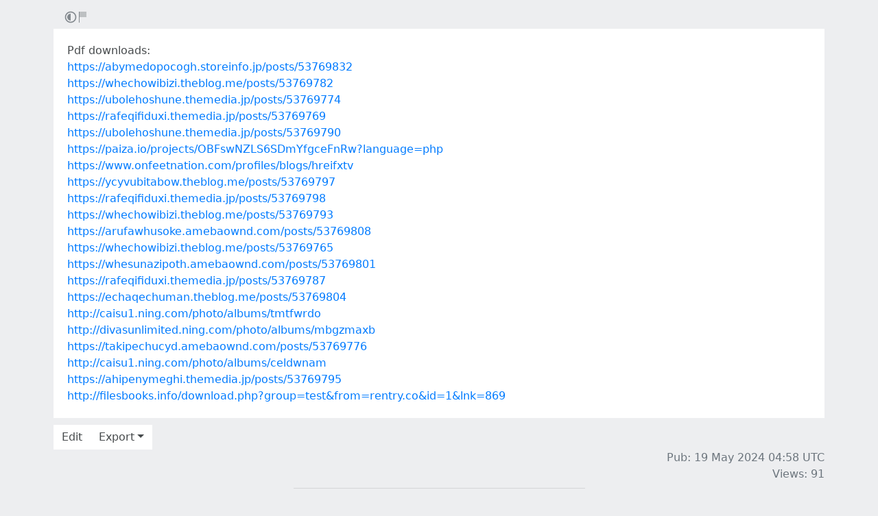

--- FILE ---
content_type: text/html; charset=utf-8
request_url: https://rentry.co/ydmy98xi
body_size: 3435
content:
<!DOCTYPE html>


    <html>



<head>
    <meta charset="utf-8">
    

<title>Pdf downloads:</title>

<link rel="canonical" href="https://rentry.co/ydmy98xi" />


<meta name="robots" content="noindex">



    

<meta name="description" content="https://abymedopocogh.storeinfo.jp/posts/53769832
https://whechowibizi.theblog.me/posts/53769782
https://ubolehoshune.themedia.jp/posts/53769774
https://rafeqifiduxi.themedia.jp/posts/53769769
https://ubolehoshune.themedia.jp/posts/53769790
https://paiza.io/projects/OBFswNZLS6SDmYfgceFnRw?languag...">


<meta name="twitter:card" content="summary" />
<meta name="twitter:description" content="https://abymedopocogh.storeinfo.jp/posts/53769832
https://whechowibizi.theblog.me/posts/53769782
https://ubolehoshune.themedia.jp/posts/53769774
https://rafeqifiduxi.themedia.jp/posts/53769769
https://ubolehoshune.themedia.jp/posts/53769790
https://paiza.io/projects/OBFswNZLS6SDmYfgceFnRw?languag..." />
<meta name="twitter:title" content="Pdf downloads:" />
<meta name="twitter:site" content="@rentry_co" />

<meta property="og:url" content="https://rentry.co/ydmy98xi" />
<meta property="og:description" content="https://abymedopocogh.storeinfo.jp/posts/53769832
https://whechowibizi.theblog.me/posts/53769782
https://ubolehoshune.themedia.jp/posts/53769774
https://rafeqifiduxi.themedia.jp/posts/53769769
https://ubolehoshune.themedia.jp/posts/53769790
https://paiza.io/projects/OBFswNZLS6SDmYfgceFnRw?languag..." />
<meta property="og:title" content="Pdf downloads:" />
<meta property="og:type" content="article" />

<meta name="twitter:image" content="https://rentry.co/static/icons/512.png" />
<meta property="og:image" content="https://rentry.co/static/icons/512.png" />





    <meta name="referrer" content="strict-origin-when-cross-origin" />
    <meta name="viewport" content="width=device-width, initial-scale=1, maximum-scale=2, user-scalable=1" />

    <link rel="stylesheet" href="/static/css/bootstrap.min.css?vsson=38">
    <link rel="manifest" href="/static/manifest.json?vsson=38">

    <script async src="https://www.googletagmanager.com/gtag/js?id=G-LLFSDKZXET"></script>
    <script>
      window.dataLayer = window.dataLayer || [];
      function gtag(){dataLayer.push(arguments);}
      gtag('js', new Date());

      gtag('config', 'G-LLFSDKZXET');
    </script>

    <!--<script>document.documentElement.classList.toggle("dark-mode", (localStorage.getItem("dark-mode") === null && window.matchMedia("(prefers-color-scheme: dark)").matches || localStorage.getItem("dark-mode") == "true"));</script>-->
    <script>const script = document.createElement("script"); const hn = window.location.hostname === 'rentry.org' && 'rentry.org' || 'rentry.co'; script.defer = true; script.setAttribute('data-domain', hn + ',rentry'); document.head.appendChild(script);</script>

    

    
        
        
            <!--
            <div class="d98ewfh">
                <ins style="width: 0px;height:0px" data-width="0" data-height="0" data-max_height="200" class="v6ed432bc82" data-domain="//data963.click" data-affquery="/ffcdcbbaeeaf1318735b/6ed432bc82/?placementName=default"><script src="//data963.click/js/responsive.js" async></script></ins>
            </div>
            -->
            <div class="spacer-100 mobile-only none"></div>
            
                
                
                    <!-- Galaksion 
                    <div><script data-cfasync="false" async type="text/javascript" src="//wj.lacworkamenty.com/tHr0wU28dPkV1/126172"></script></div>
                    -->
                    <!-- Hilltop -->
                    <style>
                        body > iframe {
                            display: block;
                            margin: auto;
                        }
                    </style>
                    <script>
                        (function(mwrxg){
                        var d = document,
                            s = d.createElement('script'),
                            l = d.scripts[d.scripts.length - 1];
                        s.settings = mwrxg || {};
                        s.src = "\/\/lightindividual.com\/b.XxVNsdddGFl\/0oYSWucR\/hegmd9WuuZrU\/lck\/P\/TgYo1xO-TYAN5dOiDAYVtcNljZU\/5-M\/Dlkc4\/N\/wy";
                        s.async = true;
                        s.referrerPolicy = 'no-referrer-when-downgrade';
                        l.parentNode.insertBefore(s, l);
                        })({})
                    </script>
                    
                

            

        

        
    
    

</head>

<body class="m-0 p-0 " >
    
    
    
    <div class="body render-metadata">


    <div class="sub-body">
        <div class="container container-smooth">
            <div class="row no-gutters">
                



<div class="col-12">

<style>


    .render-metadata .entry-text {
        
        
        
        

        

        
        
        
        

        
        
        
        

        
        
        
        
        
        
        
    }
    .dark-mode .render-metadata  .entry-text {
        
        
    }
    .render-metadata .foreground-container {
        
    }
    .dark-mode .render-metadata  .foreground-container {
        
    }

    .render-metadata .entry-text p {
        
        
    }
    .render-metadata .entry-text h1 {
        
    }
    .render-metadata .entry-text h2 {
        
    }
    .render-metadata .entry-text h3 {
        
    }
    .render-metadata .entry-text h4 {
        
    }
    .render-metadata .entry-text h5 {
        
    }
    .render-metadata .entry-text h6 {
        
    }
    .render-metadata .entry-text li {
        
    }
    .render-metadata .entry-text li::marker {
        
    }
    .dark-mode .render-metadata  .entry-text li::marker {
        
    }
    .render-metadata .entry-text a {
        
        
    }
    .dark-mode .render-metadata  .entry-text a {
        
    }
    .render-metadata .entry-text blockquote {
        
    }
    .render-metadata .entry-text pre {
        
    }

    .render-metadata .entry-text article {
        
        
        
    }
    .render-metadata .entry-text {
        
        

        
        
    }
    .dark-mode .render-metadata  .entry-text-container {

    }


    .render-metadata.body {
        
        
        
        
        
    }

    .dark-mode .render-metadata.body {
        
    }

    .render-metadata h1, .render-metadata h2, .render-metadata h3, .render-metadata h4, .render-metadata h5, .render-metadata h6 {
        
        
    }


    .body > .sub-body {
        
    }
    .dark-mode .body > .sub-body {
        
    }


 
</style>



    <div class="row no-gutters sub-body">
        <div class="col-12 long-words">
            

            <div class="actions">
                <div class="container">
                    <div class="item full-contrast" title="High Contrast Mode">
                        <svg fill="none" height="24" viewBox="0 0 24 24" width="24" xmlns="http://www.w3.org/2000/svg"><path d="M12 18C10.4633 18 9.06151 17.4223 8 16.4722C6.7725 15.3736 6 13.777 6 12C6 10.223 6.7725 8.62643 8 7.52779C9.06151 6.57771 10.4633 6 12 6V18Z" fill="#83898e"/><path clip-rule="evenodd" d="M2 12C2 6.47715 6.47715 2 12 2C17.5228 2 22 6.47715 22 12C22 17.5228 17.5228 22 12 22C6.47715 22 2 17.5228 2 12ZM12 20C7.58172 20 4 16.4183 4 12C4 7.58172 7.58172 4 12 4C16.4183 4 20 7.58172 20 12C20 16.4183 16.4183 20 12 20Z" fill="#83898e" fill-rule="evenodd"/></svg>
                    </div>
                    
                    <div class="item report" title="Report URL">
                        <a href="/report-url?url=ydmy98xi "/>
                        <svg width="100" height="100" viewBox="0 0 100 100" xmlns="http://www.w3.org/2000/svg">
                            <rect x="10" y="10" width="5" height="80" fill="#83898e" />
                            <rect x="15" y="10" width="50" height="40" fill="rgb(189, 192, 194)" />
                          </svg>
                        </a>
                    </div>
                </div>
            </div>
            <div class="entry-text-container
            

            
            ">
                <div class="entry-text">
                    <section class="foreground-container"></section>
                    <article>
                        
                        <div><p>Pdf downloads:<br>
<a class="external" href="https://abymedopocogh.storeinfo.jp/posts/53769832" rel="" target="_blank">https://abymedopocogh.storeinfo.jp/posts/53769832</a><br>
<a class="external" href="https://whechowibizi.theblog.me/posts/53769782" rel="" target="_blank">https://whechowibizi.theblog.me/posts/53769782</a><br>
<a class="external" href="https://ubolehoshune.themedia.jp/posts/53769774" rel="" target="_blank">https://ubolehoshune.themedia.jp/posts/53769774</a><br>
<a class="external" href="https://rafeqifiduxi.themedia.jp/posts/53769769" rel="" target="_blank">https://rafeqifiduxi.themedia.jp/posts/53769769</a><br>
<a class="external" href="https://ubolehoshune.themedia.jp/posts/53769790" rel="" target="_blank">https://ubolehoshune.themedia.jp/posts/53769790</a><br>
<a class="external" href="https://paiza.io/projects/OBFswNZLS6SDmYfgceFnRw?language=php" rel="" target="_blank">https://paiza.io/projects/OBFswNZLS6SDmYfgceFnRw?language=php</a><br>
<a class="external" href="https://www.onfeetnation.com/profiles/blogs/hreifxtv" rel="" target="_blank">https://www.onfeetnation.com/profiles/blogs/hreifxtv</a><br>
<a class="external" href="https://ycyvubitabow.theblog.me/posts/53769797" rel="" target="_blank">https://ycyvubitabow.theblog.me/posts/53769797</a><br>
<a class="external" href="https://rafeqifiduxi.themedia.jp/posts/53769798" rel="" target="_blank">https://rafeqifiduxi.themedia.jp/posts/53769798</a><br>
<a class="external" href="https://whechowibizi.theblog.me/posts/53769793" rel="" target="_blank">https://whechowibizi.theblog.me/posts/53769793</a><br>
<a class="external" href="https://arufawhusoke.amebaownd.com/posts/53769808" rel="" target="_blank">https://arufawhusoke.amebaownd.com/posts/53769808</a><br>
<a class="external" href="https://whechowibizi.theblog.me/posts/53769765" rel="" target="_blank">https://whechowibizi.theblog.me/posts/53769765</a><br>
<a class="external" href="https://whesunazipoth.amebaownd.com/posts/53769801" rel="" target="_blank">https://whesunazipoth.amebaownd.com/posts/53769801</a><br>
<a class="external" href="https://rafeqifiduxi.themedia.jp/posts/53769787" rel="" target="_blank">https://rafeqifiduxi.themedia.jp/posts/53769787</a><br>
<a class="external" href="https://echaqechuman.theblog.me/posts/53769804" rel="" target="_blank">https://echaqechuman.theblog.me/posts/53769804</a><br>
<a class="external" href="http://caisu1.ning.com/photo/albums/tmtfwrdo" rel="" target="_blank">http://caisu1.ning.com/photo/albums/tmtfwrdo</a><br>
<a class="external" href="http://divasunlimited.ning.com/photo/albums/mbgzmaxb" rel="" target="_blank">http://divasunlimited.ning.com/photo/albums/mbgzmaxb</a><br>
<a class="external" href="https://takipechucyd.amebaownd.com/posts/53769776" rel="" target="_blank">https://takipechucyd.amebaownd.com/posts/53769776</a><br>
<a class="external" href="http://caisu1.ning.com/photo/albums/celdwnam" rel="" target="_blank">http://caisu1.ning.com/photo/albums/celdwnam</a><br>
<a class="external" href="https://ahipenymeghi.themedia.jp/posts/53769795" rel="" target="_blank">https://ahipenymeghi.themedia.jp/posts/53769795</a><br>
<a class="external" href="http://filesbooks.info/download.php?group=test&amp;from=rentry.co&amp;id=1&amp;lnk=869" rel="" target="_blank">http://filesbooks.info/download.php?group=test&amp;from=rentry.co&amp;id=1&amp;lnk=869</a></p></div>
                    </article>
                </div>
            </div>
        </div>
    </div>

    <div class="templates none">
        <div class="template-modal">

        </div>
        <div class="template-link-warning">
            <div class="my-2 px-sm-4 warning-container">
                <article class="warning-inner-container">
                    <div class="warning-box">
                        <h1 class="h3">Warning</h1>
                        <div class="warning-types">
                            
                        </div>
                        <p class="link-to-visit">LINK</p>
                        
                            <p>You are about to visit a link which has been flagged with the above content warnings. Do you wish to continue?</p>
                        
                        <div class="warning-options">
                            <button type="button" class="warning-button warning-first">Continue</button>
                            <a href="#"  class="warning-button warning-second">Cancel</a>
                        </div>
                    </div>
                </article>
            </div>
        </div>
    </div>



<div class="row no-gutters">
    <div class="col-12 px-0">
        <div class="text-muted">
            <div class="text-left action-bar">
                <a role="button" class="btn btn-light float-left squared" href="/ydmy98xi/edit">Edit</a>
                <div class="dropdown d-inline-block position-relative">
                    <button id="dropdownButton" class="btn btn-light squared dropdown-toggle" type="button">Export</button>
                    <div class="dropdown-content">
                        <a role="button" class="btn btn-light squared" href="/ydmy98xi/raw">Raw</a>
                        <a role="button" class="btn btn-light squared" href="/ydmy98xi/export-page?format=pdf">PDF</a>
                        <a role="button" class="btn btn-light squared" href="/ydmy98xi/export-page?format=png">PNG</a>
                        <a role="button" class="btn btn-light squared" href="/ydmy98xi/export-page?format=webp">WebP</a>
                        <a role="button" class="btn btn-light squared" href="/ydmy98xi/export-page?format=jpg">JPG</a>
                    </div>
                </div>
            </div>
            <div class="page-info float-right text-right pr-2 pr-sm-0">
                
                
                <p>
                    Pub: 19 May 2024 04:58 <span class="d-none d-sm-inline">UTC</span><br>
                </p>
                
                
                
                <p>
                Views: 91
                </p>
                
                
                
            </div>
        </div>
    </div>
</div>
</div>



                
                <div class="text-center w-100 mb-3">
                    <hr class="my-2 basement-hr">
                    <div class="bottom-links">
    <div class="link-container">
        <a class="mr-1" href="/">new</a>&middot;
        <a class="mx-1" href="/what">what</a>&middot;
        <a class="mx-1" href="/how">how</a>&middot;
        <a class="mx-1" href="/langs">langs</a>&middot;
        <a class="mx-1" href="/what#contacts">contacts</a>&middot;
        
        <a class="ml-1" href="/request-login">login</a>
        
    </div>
    <div class="link-icon-container">
        <span style="right: 0; bottom: -9px; background:transparent!important" class="position-absolute btn squared mr-2 mr-sm-0" id="darkModeBtn" title="Dark/light mode"></span>
    </div>
</div>

                </div>
                
                

            </div>
        </div>

        <script src="/static/js/jquery.min.js?vsson=38"></script>
        <script src="/static/js/bootstrap.min.js?vsson=38"></script>
        
    </div>
</div>
</body>

</html>
